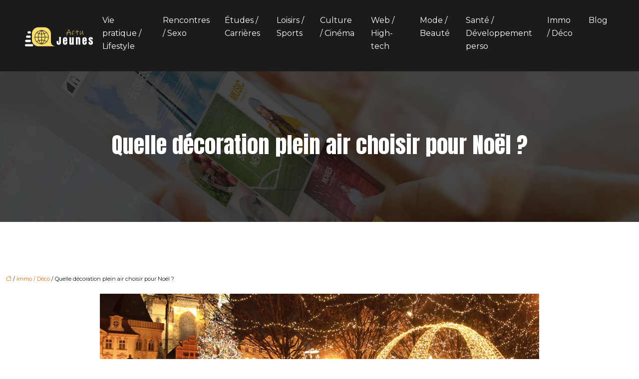

--- FILE ---
content_type: text/html; charset=UTF-8
request_url: https://www.actujeunes.fr/quelle-decoration-plein-air-choisir-pour-noel/
body_size: 10403
content:
<!DOCTYPE html>
<html lang="fr-FR">
<head>
<meta charset="UTF-8" />
<meta name="viewport" content="width=device-width">
<link rel="shortcut icon" href="/wp-content/uploads/2021/01/ACT.png" />
<script type="application/ld+json">
{
    "@context": "https://schema.org",
    "@graph": [
        {
            "@type": "WebSite",
            "@id": "https://www.actujeunes.fr#website",
            "url": "https://www.actujeunes.fr",
            "name": "Actu jeunes",
            "inLanguage": "fr-FR",
            "publisher": {
                "@id": "https://www.actujeunes.fr#organization"
            }
        },
        {
            "@type": "Organization",
            "@id": "https://www.actujeunes.fr#organization",
            "name": "Actu jeunes",
            "url": "https://www.actujeunes.fr",
            "logo": {
                "@type": "ImageObject",
                "@id": "https://www.actujeunes.fr#logo",
                "url": "https://www.actujeunes.fr/wp-content/uploads/2021/01/actu-jeunes-2.png"
            }
        },
        {
            "@type": "Person",
            "@id": "https://www.actujeunes.fr/author/admin@actujeun#person",
            "name": "admin@actujeun",
            "jobTitle": "Rédaction Web",
            "url": "https://www.actujeunes.fr/author/admin@actujeun",
            "worksFor": {
                "@id": "https://www.actujeunes.fr#organization"
            },
            "image": {
                "@type": "ImageObject",
                "url": ""
            }
        },
        {
            "@type": "WebPage",
            "@id": "https://www.actujeunes.fr/quelle-decoration-plein-air-choisir-pour-noel/#webpage",
            "url": "https://www.actujeunes.fr/quelle-decoration-plein-air-choisir-pour-noel/",
            "name": "Idées de décoration d’extérieur spécial Noël",
            "isPartOf": {
                "@id": "https://www.actujeunes.fr#website"
            },
            "breadcrumb": {
                "@id": "https://www.actujeunes.fr/quelle-decoration-plein-air-choisir-pour-noel/#breadcrumb"
            },
            "inLanguage": "fr_FR",
            "primaryImageOfPage": {
                "@id": "https://www.actujeunes.fr/wp-content/uploads/2018/01/Quelle-decoration-plein-air-choisir-pour-Noel.jpg"
            }
        },
        {
            "@type": "Article",
            "@id": "https://www.actujeunes.fr/quelle-decoration-plein-air-choisir-pour-noel/#article",
            "headline": "Quelle décoration plein air choisir pour Noël ?",
            "description": "À l’approche de Noël, on aime décorer l’intérieur, mais aussi l’extérieur ou son jardin pour créer une ambiance féerique avant d’entrer à la maison.",
            "mainEntityOfPage": {
                "@id": "https://www.actujeunes.fr/quelle-decoration-plein-air-choisir-pour-noel/#webpage"
            },
            "image": {
                "@type": "ImageObject",
                "@id": "https://www.actujeunes.fr/wp-content/uploads/2018/01/Quelle-decoration-plein-air-choisir-pour-Noel.jpg",
                "url": "https://www.actujeunes.fr/wp-content/uploads/2018/01/Quelle-decoration-plein-air-choisir-pour-Noel.jpg",
                "width": 880,
                "height": 300,
                "alt": "décoration plein air noël"
            },
            "wordCount": 233,
            "isAccessibleForFree": true,
            "articleSection": [
                "Immo / Déco"
            ],
            "datePublished": "2018-01-09T15:34:44+00:00",
            "author": {
                "@id": "https://www.actujeunes.fr/author/admin@actujeun#person"
            },
            "publisher": {
                "@id": "https://www.actujeunes.fr#organization"
            },
            "inLanguage": "fr-FR"
        },
        {
            "@type": "BreadcrumbList",
            "@id": "https://www.actujeunes.fr/quelle-decoration-plein-air-choisir-pour-noel/#breadcrumb",
            "itemListElement": [
                {
                    "@type": "ListItem",
                    "position": 1,
                    "name": "Accueil",
                    "item": "https://www.actujeunes.fr/"
                },
                {
                    "@type": "ListItem",
                    "position": 2,
                    "name": "Immo / Déco",
                    "item": "https://www.actujeunes.fr/immo-deco/"
                },
                {
                    "@type": "ListItem",
                    "position": 3,
                    "name": "Quelle décoration plein air choisir pour Noël ?",
                    "item": "https://www.actujeunes.fr/quelle-decoration-plein-air-choisir-pour-noel/"
                }
            ]
        }
    ]
}</script>
<meta name='robots' content='max-image-preview:large' />
<title>Idées de décoration d’extérieur spécial Noël</title><meta name="description" content="À l’approche de Noël, on aime décorer l’intérieur, mais aussi l’extérieur ou son jardin pour créer une ambiance féerique avant d’entrer à la maison."><link rel="alternate" title="oEmbed (JSON)" type="application/json+oembed" href="https://www.actujeunes.fr/wp-json/oembed/1.0/embed?url=https%3A%2F%2Fwww.actujeunes.fr%2Fquelle-decoration-plein-air-choisir-pour-noel%2F" />
<link rel="alternate" title="oEmbed (XML)" type="text/xml+oembed" href="https://www.actujeunes.fr/wp-json/oembed/1.0/embed?url=https%3A%2F%2Fwww.actujeunes.fr%2Fquelle-decoration-plein-air-choisir-pour-noel%2F&#038;format=xml" />
<style id='wp-img-auto-sizes-contain-inline-css' type='text/css'>
img:is([sizes=auto i],[sizes^="auto," i]){contain-intrinsic-size:3000px 1500px}
/*# sourceURL=wp-img-auto-sizes-contain-inline-css */
</style>
<style id='wp-block-library-inline-css' type='text/css'>
:root{--wp-block-synced-color:#7a00df;--wp-block-synced-color--rgb:122,0,223;--wp-bound-block-color:var(--wp-block-synced-color);--wp-editor-canvas-background:#ddd;--wp-admin-theme-color:#007cba;--wp-admin-theme-color--rgb:0,124,186;--wp-admin-theme-color-darker-10:#006ba1;--wp-admin-theme-color-darker-10--rgb:0,107,160.5;--wp-admin-theme-color-darker-20:#005a87;--wp-admin-theme-color-darker-20--rgb:0,90,135;--wp-admin-border-width-focus:2px}@media (min-resolution:192dpi){:root{--wp-admin-border-width-focus:1.5px}}.wp-element-button{cursor:pointer}:root .has-very-light-gray-background-color{background-color:#eee}:root .has-very-dark-gray-background-color{background-color:#313131}:root .has-very-light-gray-color{color:#eee}:root .has-very-dark-gray-color{color:#313131}:root .has-vivid-green-cyan-to-vivid-cyan-blue-gradient-background{background:linear-gradient(135deg,#00d084,#0693e3)}:root .has-purple-crush-gradient-background{background:linear-gradient(135deg,#34e2e4,#4721fb 50%,#ab1dfe)}:root .has-hazy-dawn-gradient-background{background:linear-gradient(135deg,#faaca8,#dad0ec)}:root .has-subdued-olive-gradient-background{background:linear-gradient(135deg,#fafae1,#67a671)}:root .has-atomic-cream-gradient-background{background:linear-gradient(135deg,#fdd79a,#004a59)}:root .has-nightshade-gradient-background{background:linear-gradient(135deg,#330968,#31cdcf)}:root .has-midnight-gradient-background{background:linear-gradient(135deg,#020381,#2874fc)}:root{--wp--preset--font-size--normal:16px;--wp--preset--font-size--huge:42px}.has-regular-font-size{font-size:1em}.has-larger-font-size{font-size:2.625em}.has-normal-font-size{font-size:var(--wp--preset--font-size--normal)}.has-huge-font-size{font-size:var(--wp--preset--font-size--huge)}.has-text-align-center{text-align:center}.has-text-align-left{text-align:left}.has-text-align-right{text-align:right}.has-fit-text{white-space:nowrap!important}#end-resizable-editor-section{display:none}.aligncenter{clear:both}.items-justified-left{justify-content:flex-start}.items-justified-center{justify-content:center}.items-justified-right{justify-content:flex-end}.items-justified-space-between{justify-content:space-between}.screen-reader-text{border:0;clip-path:inset(50%);height:1px;margin:-1px;overflow:hidden;padding:0;position:absolute;width:1px;word-wrap:normal!important}.screen-reader-text:focus{background-color:#ddd;clip-path:none;color:#444;display:block;font-size:1em;height:auto;left:5px;line-height:normal;padding:15px 23px 14px;text-decoration:none;top:5px;width:auto;z-index:100000}html :where(.has-border-color){border-style:solid}html :where([style*=border-top-color]){border-top-style:solid}html :where([style*=border-right-color]){border-right-style:solid}html :where([style*=border-bottom-color]){border-bottom-style:solid}html :where([style*=border-left-color]){border-left-style:solid}html :where([style*=border-width]){border-style:solid}html :where([style*=border-top-width]){border-top-style:solid}html :where([style*=border-right-width]){border-right-style:solid}html :where([style*=border-bottom-width]){border-bottom-style:solid}html :where([style*=border-left-width]){border-left-style:solid}html :where(img[class*=wp-image-]){height:auto;max-width:100%}:where(figure){margin:0 0 1em}html :where(.is-position-sticky){--wp-admin--admin-bar--position-offset:var(--wp-admin--admin-bar--height,0px)}@media screen and (max-width:600px){html :where(.is-position-sticky){--wp-admin--admin-bar--position-offset:0px}}

/*# sourceURL=wp-block-library-inline-css */
</style><style id='global-styles-inline-css' type='text/css'>
:root{--wp--preset--aspect-ratio--square: 1;--wp--preset--aspect-ratio--4-3: 4/3;--wp--preset--aspect-ratio--3-4: 3/4;--wp--preset--aspect-ratio--3-2: 3/2;--wp--preset--aspect-ratio--2-3: 2/3;--wp--preset--aspect-ratio--16-9: 16/9;--wp--preset--aspect-ratio--9-16: 9/16;--wp--preset--color--black: #000000;--wp--preset--color--cyan-bluish-gray: #abb8c3;--wp--preset--color--white: #ffffff;--wp--preset--color--pale-pink: #f78da7;--wp--preset--color--vivid-red: #cf2e2e;--wp--preset--color--luminous-vivid-orange: #ff6900;--wp--preset--color--luminous-vivid-amber: #fcb900;--wp--preset--color--light-green-cyan: #7bdcb5;--wp--preset--color--vivid-green-cyan: #00d084;--wp--preset--color--pale-cyan-blue: #8ed1fc;--wp--preset--color--vivid-cyan-blue: #0693e3;--wp--preset--color--vivid-purple: #9b51e0;--wp--preset--color--base: #f9f9f9;--wp--preset--color--base-2: #ffffff;--wp--preset--color--contrast: #111111;--wp--preset--color--contrast-2: #636363;--wp--preset--color--contrast-3: #A4A4A4;--wp--preset--color--accent: #cfcabe;--wp--preset--color--accent-2: #c2a990;--wp--preset--color--accent-3: #d8613c;--wp--preset--color--accent-4: #b1c5a4;--wp--preset--color--accent-5: #b5bdbc;--wp--preset--gradient--vivid-cyan-blue-to-vivid-purple: linear-gradient(135deg,rgb(6,147,227) 0%,rgb(155,81,224) 100%);--wp--preset--gradient--light-green-cyan-to-vivid-green-cyan: linear-gradient(135deg,rgb(122,220,180) 0%,rgb(0,208,130) 100%);--wp--preset--gradient--luminous-vivid-amber-to-luminous-vivid-orange: linear-gradient(135deg,rgb(252,185,0) 0%,rgb(255,105,0) 100%);--wp--preset--gradient--luminous-vivid-orange-to-vivid-red: linear-gradient(135deg,rgb(255,105,0) 0%,rgb(207,46,46) 100%);--wp--preset--gradient--very-light-gray-to-cyan-bluish-gray: linear-gradient(135deg,rgb(238,238,238) 0%,rgb(169,184,195) 100%);--wp--preset--gradient--cool-to-warm-spectrum: linear-gradient(135deg,rgb(74,234,220) 0%,rgb(151,120,209) 20%,rgb(207,42,186) 40%,rgb(238,44,130) 60%,rgb(251,105,98) 80%,rgb(254,248,76) 100%);--wp--preset--gradient--blush-light-purple: linear-gradient(135deg,rgb(255,206,236) 0%,rgb(152,150,240) 100%);--wp--preset--gradient--blush-bordeaux: linear-gradient(135deg,rgb(254,205,165) 0%,rgb(254,45,45) 50%,rgb(107,0,62) 100%);--wp--preset--gradient--luminous-dusk: linear-gradient(135deg,rgb(255,203,112) 0%,rgb(199,81,192) 50%,rgb(65,88,208) 100%);--wp--preset--gradient--pale-ocean: linear-gradient(135deg,rgb(255,245,203) 0%,rgb(182,227,212) 50%,rgb(51,167,181) 100%);--wp--preset--gradient--electric-grass: linear-gradient(135deg,rgb(202,248,128) 0%,rgb(113,206,126) 100%);--wp--preset--gradient--midnight: linear-gradient(135deg,rgb(2,3,129) 0%,rgb(40,116,252) 100%);--wp--preset--gradient--gradient-1: linear-gradient(to bottom, #cfcabe 0%, #F9F9F9 100%);--wp--preset--gradient--gradient-2: linear-gradient(to bottom, #C2A990 0%, #F9F9F9 100%);--wp--preset--gradient--gradient-3: linear-gradient(to bottom, #D8613C 0%, #F9F9F9 100%);--wp--preset--gradient--gradient-4: linear-gradient(to bottom, #B1C5A4 0%, #F9F9F9 100%);--wp--preset--gradient--gradient-5: linear-gradient(to bottom, #B5BDBC 0%, #F9F9F9 100%);--wp--preset--gradient--gradient-6: linear-gradient(to bottom, #A4A4A4 0%, #F9F9F9 100%);--wp--preset--gradient--gradient-7: linear-gradient(to bottom, #cfcabe 50%, #F9F9F9 50%);--wp--preset--gradient--gradient-8: linear-gradient(to bottom, #C2A990 50%, #F9F9F9 50%);--wp--preset--gradient--gradient-9: linear-gradient(to bottom, #D8613C 50%, #F9F9F9 50%);--wp--preset--gradient--gradient-10: linear-gradient(to bottom, #B1C5A4 50%, #F9F9F9 50%);--wp--preset--gradient--gradient-11: linear-gradient(to bottom, #B5BDBC 50%, #F9F9F9 50%);--wp--preset--gradient--gradient-12: linear-gradient(to bottom, #A4A4A4 50%, #F9F9F9 50%);--wp--preset--font-size--small: 13px;--wp--preset--font-size--medium: 20px;--wp--preset--font-size--large: 36px;--wp--preset--font-size--x-large: 42px;--wp--preset--spacing--20: min(1.5rem, 2vw);--wp--preset--spacing--30: min(2.5rem, 3vw);--wp--preset--spacing--40: min(4rem, 5vw);--wp--preset--spacing--50: min(6.5rem, 8vw);--wp--preset--spacing--60: min(10.5rem, 13vw);--wp--preset--spacing--70: 3.38rem;--wp--preset--spacing--80: 5.06rem;--wp--preset--spacing--10: 1rem;--wp--preset--shadow--natural: 6px 6px 9px rgba(0, 0, 0, 0.2);--wp--preset--shadow--deep: 12px 12px 50px rgba(0, 0, 0, 0.4);--wp--preset--shadow--sharp: 6px 6px 0px rgba(0, 0, 0, 0.2);--wp--preset--shadow--outlined: 6px 6px 0px -3px rgb(255, 255, 255), 6px 6px rgb(0, 0, 0);--wp--preset--shadow--crisp: 6px 6px 0px rgb(0, 0, 0);}:root { --wp--style--global--content-size: 1320px;--wp--style--global--wide-size: 1920px; }:where(body) { margin: 0; }.wp-site-blocks { padding-top: var(--wp--style--root--padding-top); padding-bottom: var(--wp--style--root--padding-bottom); }.has-global-padding { padding-right: var(--wp--style--root--padding-right); padding-left: var(--wp--style--root--padding-left); }.has-global-padding > .alignfull { margin-right: calc(var(--wp--style--root--padding-right) * -1); margin-left: calc(var(--wp--style--root--padding-left) * -1); }.has-global-padding :where(:not(.alignfull.is-layout-flow) > .has-global-padding:not(.wp-block-block, .alignfull)) { padding-right: 0; padding-left: 0; }.has-global-padding :where(:not(.alignfull.is-layout-flow) > .has-global-padding:not(.wp-block-block, .alignfull)) > .alignfull { margin-left: 0; margin-right: 0; }.wp-site-blocks > .alignleft { float: left; margin-right: 2em; }.wp-site-blocks > .alignright { float: right; margin-left: 2em; }.wp-site-blocks > .aligncenter { justify-content: center; margin-left: auto; margin-right: auto; }:where(.wp-site-blocks) > * { margin-block-start: 1.2rem; margin-block-end: 0; }:where(.wp-site-blocks) > :first-child { margin-block-start: 0; }:where(.wp-site-blocks) > :last-child { margin-block-end: 0; }:root { --wp--style--block-gap: 1.2rem; }:root :where(.is-layout-flow) > :first-child{margin-block-start: 0;}:root :where(.is-layout-flow) > :last-child{margin-block-end: 0;}:root :where(.is-layout-flow) > *{margin-block-start: 1.2rem;margin-block-end: 0;}:root :where(.is-layout-constrained) > :first-child{margin-block-start: 0;}:root :where(.is-layout-constrained) > :last-child{margin-block-end: 0;}:root :where(.is-layout-constrained) > *{margin-block-start: 1.2rem;margin-block-end: 0;}:root :where(.is-layout-flex){gap: 1.2rem;}:root :where(.is-layout-grid){gap: 1.2rem;}.is-layout-flow > .alignleft{float: left;margin-inline-start: 0;margin-inline-end: 2em;}.is-layout-flow > .alignright{float: right;margin-inline-start: 2em;margin-inline-end: 0;}.is-layout-flow > .aligncenter{margin-left: auto !important;margin-right: auto !important;}.is-layout-constrained > .alignleft{float: left;margin-inline-start: 0;margin-inline-end: 2em;}.is-layout-constrained > .alignright{float: right;margin-inline-start: 2em;margin-inline-end: 0;}.is-layout-constrained > .aligncenter{margin-left: auto !important;margin-right: auto !important;}.is-layout-constrained > :where(:not(.alignleft):not(.alignright):not(.alignfull)){max-width: var(--wp--style--global--content-size);margin-left: auto !important;margin-right: auto !important;}.is-layout-constrained > .alignwide{max-width: var(--wp--style--global--wide-size);}body .is-layout-flex{display: flex;}.is-layout-flex{flex-wrap: wrap;align-items: center;}.is-layout-flex > :is(*, div){margin: 0;}body .is-layout-grid{display: grid;}.is-layout-grid > :is(*, div){margin: 0;}body{--wp--style--root--padding-top: 0px;--wp--style--root--padding-right: var(--wp--preset--spacing--50);--wp--style--root--padding-bottom: 0px;--wp--style--root--padding-left: var(--wp--preset--spacing--50);}a:where(:not(.wp-element-button)){text-decoration: underline;}:root :where(a:where(:not(.wp-element-button)):hover){text-decoration: none;}:root :where(.wp-element-button, .wp-block-button__link){background-color: var(--wp--preset--color--contrast);border-radius: .33rem;border-color: var(--wp--preset--color--contrast);border-width: 0;color: var(--wp--preset--color--base);font-family: inherit;font-size: var(--wp--preset--font-size--small);font-style: normal;font-weight: 500;letter-spacing: inherit;line-height: inherit;padding-top: 0.6rem;padding-right: 1rem;padding-bottom: 0.6rem;padding-left: 1rem;text-decoration: none;text-transform: inherit;}:root :where(.wp-element-button:hover, .wp-block-button__link:hover){background-color: var(--wp--preset--color--contrast-2);border-color: var(--wp--preset--color--contrast-2);color: var(--wp--preset--color--base);}:root :where(.wp-element-button:focus, .wp-block-button__link:focus){background-color: var(--wp--preset--color--contrast-2);border-color: var(--wp--preset--color--contrast-2);color: var(--wp--preset--color--base);outline-color: var(--wp--preset--color--contrast);outline-offset: 2px;outline-style: dotted;outline-width: 1px;}:root :where(.wp-element-button:active, .wp-block-button__link:active){background-color: var(--wp--preset--color--contrast);color: var(--wp--preset--color--base);}:root :where(.wp-element-caption, .wp-block-audio figcaption, .wp-block-embed figcaption, .wp-block-gallery figcaption, .wp-block-image figcaption, .wp-block-table figcaption, .wp-block-video figcaption){color: var(--wp--preset--color--contrast-2);font-family: var(--wp--preset--font-family--body);font-size: 0.8rem;}.has-black-color{color: var(--wp--preset--color--black) !important;}.has-cyan-bluish-gray-color{color: var(--wp--preset--color--cyan-bluish-gray) !important;}.has-white-color{color: var(--wp--preset--color--white) !important;}.has-pale-pink-color{color: var(--wp--preset--color--pale-pink) !important;}.has-vivid-red-color{color: var(--wp--preset--color--vivid-red) !important;}.has-luminous-vivid-orange-color{color: var(--wp--preset--color--luminous-vivid-orange) !important;}.has-luminous-vivid-amber-color{color: var(--wp--preset--color--luminous-vivid-amber) !important;}.has-light-green-cyan-color{color: var(--wp--preset--color--light-green-cyan) !important;}.has-vivid-green-cyan-color{color: var(--wp--preset--color--vivid-green-cyan) !important;}.has-pale-cyan-blue-color{color: var(--wp--preset--color--pale-cyan-blue) !important;}.has-vivid-cyan-blue-color{color: var(--wp--preset--color--vivid-cyan-blue) !important;}.has-vivid-purple-color{color: var(--wp--preset--color--vivid-purple) !important;}.has-base-color{color: var(--wp--preset--color--base) !important;}.has-base-2-color{color: var(--wp--preset--color--base-2) !important;}.has-contrast-color{color: var(--wp--preset--color--contrast) !important;}.has-contrast-2-color{color: var(--wp--preset--color--contrast-2) !important;}.has-contrast-3-color{color: var(--wp--preset--color--contrast-3) !important;}.has-accent-color{color: var(--wp--preset--color--accent) !important;}.has-accent-2-color{color: var(--wp--preset--color--accent-2) !important;}.has-accent-3-color{color: var(--wp--preset--color--accent-3) !important;}.has-accent-4-color{color: var(--wp--preset--color--accent-4) !important;}.has-accent-5-color{color: var(--wp--preset--color--accent-5) !important;}.has-black-background-color{background-color: var(--wp--preset--color--black) !important;}.has-cyan-bluish-gray-background-color{background-color: var(--wp--preset--color--cyan-bluish-gray) !important;}.has-white-background-color{background-color: var(--wp--preset--color--white) !important;}.has-pale-pink-background-color{background-color: var(--wp--preset--color--pale-pink) !important;}.has-vivid-red-background-color{background-color: var(--wp--preset--color--vivid-red) !important;}.has-luminous-vivid-orange-background-color{background-color: var(--wp--preset--color--luminous-vivid-orange) !important;}.has-luminous-vivid-amber-background-color{background-color: var(--wp--preset--color--luminous-vivid-amber) !important;}.has-light-green-cyan-background-color{background-color: var(--wp--preset--color--light-green-cyan) !important;}.has-vivid-green-cyan-background-color{background-color: var(--wp--preset--color--vivid-green-cyan) !important;}.has-pale-cyan-blue-background-color{background-color: var(--wp--preset--color--pale-cyan-blue) !important;}.has-vivid-cyan-blue-background-color{background-color: var(--wp--preset--color--vivid-cyan-blue) !important;}.has-vivid-purple-background-color{background-color: var(--wp--preset--color--vivid-purple) !important;}.has-base-background-color{background-color: var(--wp--preset--color--base) !important;}.has-base-2-background-color{background-color: var(--wp--preset--color--base-2) !important;}.has-contrast-background-color{background-color: var(--wp--preset--color--contrast) !important;}.has-contrast-2-background-color{background-color: var(--wp--preset--color--contrast-2) !important;}.has-contrast-3-background-color{background-color: var(--wp--preset--color--contrast-3) !important;}.has-accent-background-color{background-color: var(--wp--preset--color--accent) !important;}.has-accent-2-background-color{background-color: var(--wp--preset--color--accent-2) !important;}.has-accent-3-background-color{background-color: var(--wp--preset--color--accent-3) !important;}.has-accent-4-background-color{background-color: var(--wp--preset--color--accent-4) !important;}.has-accent-5-background-color{background-color: var(--wp--preset--color--accent-5) !important;}.has-black-border-color{border-color: var(--wp--preset--color--black) !important;}.has-cyan-bluish-gray-border-color{border-color: var(--wp--preset--color--cyan-bluish-gray) !important;}.has-white-border-color{border-color: var(--wp--preset--color--white) !important;}.has-pale-pink-border-color{border-color: var(--wp--preset--color--pale-pink) !important;}.has-vivid-red-border-color{border-color: var(--wp--preset--color--vivid-red) !important;}.has-luminous-vivid-orange-border-color{border-color: var(--wp--preset--color--luminous-vivid-orange) !important;}.has-luminous-vivid-amber-border-color{border-color: var(--wp--preset--color--luminous-vivid-amber) !important;}.has-light-green-cyan-border-color{border-color: var(--wp--preset--color--light-green-cyan) !important;}.has-vivid-green-cyan-border-color{border-color: var(--wp--preset--color--vivid-green-cyan) !important;}.has-pale-cyan-blue-border-color{border-color: var(--wp--preset--color--pale-cyan-blue) !important;}.has-vivid-cyan-blue-border-color{border-color: var(--wp--preset--color--vivid-cyan-blue) !important;}.has-vivid-purple-border-color{border-color: var(--wp--preset--color--vivid-purple) !important;}.has-base-border-color{border-color: var(--wp--preset--color--base) !important;}.has-base-2-border-color{border-color: var(--wp--preset--color--base-2) !important;}.has-contrast-border-color{border-color: var(--wp--preset--color--contrast) !important;}.has-contrast-2-border-color{border-color: var(--wp--preset--color--contrast-2) !important;}.has-contrast-3-border-color{border-color: var(--wp--preset--color--contrast-3) !important;}.has-accent-border-color{border-color: var(--wp--preset--color--accent) !important;}.has-accent-2-border-color{border-color: var(--wp--preset--color--accent-2) !important;}.has-accent-3-border-color{border-color: var(--wp--preset--color--accent-3) !important;}.has-accent-4-border-color{border-color: var(--wp--preset--color--accent-4) !important;}.has-accent-5-border-color{border-color: var(--wp--preset--color--accent-5) !important;}.has-vivid-cyan-blue-to-vivid-purple-gradient-background{background: var(--wp--preset--gradient--vivid-cyan-blue-to-vivid-purple) !important;}.has-light-green-cyan-to-vivid-green-cyan-gradient-background{background: var(--wp--preset--gradient--light-green-cyan-to-vivid-green-cyan) !important;}.has-luminous-vivid-amber-to-luminous-vivid-orange-gradient-background{background: var(--wp--preset--gradient--luminous-vivid-amber-to-luminous-vivid-orange) !important;}.has-luminous-vivid-orange-to-vivid-red-gradient-background{background: var(--wp--preset--gradient--luminous-vivid-orange-to-vivid-red) !important;}.has-very-light-gray-to-cyan-bluish-gray-gradient-background{background: var(--wp--preset--gradient--very-light-gray-to-cyan-bluish-gray) !important;}.has-cool-to-warm-spectrum-gradient-background{background: var(--wp--preset--gradient--cool-to-warm-spectrum) !important;}.has-blush-light-purple-gradient-background{background: var(--wp--preset--gradient--blush-light-purple) !important;}.has-blush-bordeaux-gradient-background{background: var(--wp--preset--gradient--blush-bordeaux) !important;}.has-luminous-dusk-gradient-background{background: var(--wp--preset--gradient--luminous-dusk) !important;}.has-pale-ocean-gradient-background{background: var(--wp--preset--gradient--pale-ocean) !important;}.has-electric-grass-gradient-background{background: var(--wp--preset--gradient--electric-grass) !important;}.has-midnight-gradient-background{background: var(--wp--preset--gradient--midnight) !important;}.has-gradient-1-gradient-background{background: var(--wp--preset--gradient--gradient-1) !important;}.has-gradient-2-gradient-background{background: var(--wp--preset--gradient--gradient-2) !important;}.has-gradient-3-gradient-background{background: var(--wp--preset--gradient--gradient-3) !important;}.has-gradient-4-gradient-background{background: var(--wp--preset--gradient--gradient-4) !important;}.has-gradient-5-gradient-background{background: var(--wp--preset--gradient--gradient-5) !important;}.has-gradient-6-gradient-background{background: var(--wp--preset--gradient--gradient-6) !important;}.has-gradient-7-gradient-background{background: var(--wp--preset--gradient--gradient-7) !important;}.has-gradient-8-gradient-background{background: var(--wp--preset--gradient--gradient-8) !important;}.has-gradient-9-gradient-background{background: var(--wp--preset--gradient--gradient-9) !important;}.has-gradient-10-gradient-background{background: var(--wp--preset--gradient--gradient-10) !important;}.has-gradient-11-gradient-background{background: var(--wp--preset--gradient--gradient-11) !important;}.has-gradient-12-gradient-background{background: var(--wp--preset--gradient--gradient-12) !important;}.has-small-font-size{font-size: var(--wp--preset--font-size--small) !important;}.has-medium-font-size{font-size: var(--wp--preset--font-size--medium) !important;}.has-large-font-size{font-size: var(--wp--preset--font-size--large) !important;}.has-x-large-font-size{font-size: var(--wp--preset--font-size--x-large) !important;}
/*# sourceURL=global-styles-inline-css */
</style>

<link rel='stylesheet' id='default-css' href='https://www.actujeunes.fr/wp-content/themes/factory-templates-4/style.css?ver=e051a59696a8845f1bf7083c1efdb705' type='text/css' media='all' />
<link rel='stylesheet' id='bootstrap5-css' href='https://www.actujeunes.fr/wp-content/themes/factory-templates-4/css/bootstrap.min.css?ver=e051a59696a8845f1bf7083c1efdb705' type='text/css' media='all' />
<link rel='stylesheet' id='bootstrap-icon-css' href='https://www.actujeunes.fr/wp-content/themes/factory-templates-4/css/bootstrap-icons.css?ver=e051a59696a8845f1bf7083c1efdb705' type='text/css' media='all' />
<link rel='stylesheet' id='global-css' href='https://www.actujeunes.fr/wp-content/themes/factory-templates-4/css/global.css?ver=e051a59696a8845f1bf7083c1efdb705' type='text/css' media='all' />
<link rel='stylesheet' id='light-theme-css' href='https://www.actujeunes.fr/wp-content/themes/factory-templates-4/css/light.css?ver=e051a59696a8845f1bf7083c1efdb705' type='text/css' media='all' />
<script type="text/javascript" src="https://code.jquery.com/jquery-3.2.1.min.js?ver=e051a59696a8845f1bf7083c1efdb705" id="jquery3.2.1-js"></script>
<script type="text/javascript" src="https://www.actujeunes.fr/wp-content/themes/factory-templates-4/js/fn.js?ver=e051a59696a8845f1bf7083c1efdb705" id="default_script-js"></script>
<link rel="https://api.w.org/" href="https://www.actujeunes.fr/wp-json/" /><link rel="alternate" title="JSON" type="application/json" href="https://www.actujeunes.fr/wp-json/wp/v2/posts/745" /><link rel="EditURI" type="application/rsd+xml" title="RSD" href="https://www.actujeunes.fr/xmlrpc.php?rsd" />
<link rel="canonical" href="https://www.actujeunes.fr/quelle-decoration-plein-air-choisir-pour-noel/" />
<link rel='shortlink' href='https://www.actujeunes.fr/?p=745' />
 
<meta name="google-site-verification" content="TJ0AAS7L1TKcqQ5cWy7RWmbWbHvIxXwveZKT8SfNU1I" />
<meta name="google-site-verification" content="-MO687Iq7s281lFMs9UjPSkKUKXMaSKe2r7fNEL43Kw" />
<link href="https://fonts.googleapis.com/css2?family=Anton&family=Montserrat:ital,wght@0,100..900;1,100..900&display=swap" rel="stylesheet"> 
<style type="text/css">
.default_color_background,.menu-bars{background-color : #1C1C1C }.default_color_text,a,h1 span,h2 span,h3 span,h4 span,h5 span,h6 span{color :#1C1C1C }.navigation li a,.navigation li.disabled,.navigation li.active a,.owl-dots .owl-dot.active span,.owl-dots .owl-dot:hover span{background-color: #1C1C1C;}
.block-spc{border-color:#1C1C1C}
.page-content a{color : #ef7012 }.page-content a:hover{color : #FDDD6C }.home .body-content a{color : #ef7012 }.home .body-content a:hover{color : #FDDD6C }.col-menu,.main-navigation{background-color:transparent;}nav .navbar-toggler{background-color:#fff}body:not(.home) .main-navigation{background-color:#1B1B1B}.main-navigation {padding:0px;}.main-navigation.scrolled{padding:0px;}.main-navigation nav li{padding:20px 15px;}.main-navigation.scrolled{background-color:#1B1B1B;}.main-navigation .logo-main{height: 47px;}.main-navigation  .logo-sticky{height: 43px;}@media(min-width:990px){nav li a{padding:0px!important}}.main-navigation .sub-menu{background-color: #1B1B1B;}nav li a{font-size:16px;}nav li a{line-height:26px;}nav li a{color:#ffffff!important;}.main-navigation .sub-menu{padding:0px}.main-navigation ul ul li{padding:10px}.archive h1{color:#ffffff!important;}.archive h1{text-align:center!important;} .archive h1{font-size:45px}  .archive h2,.cat-description h2{font-size:25px} .archive h2 a,.cat-description h2{color:#1c1c1c!important;}.archive .readmore{background-color:#FDDD6C;}.archive .readmore{color:#111111;}.archive .readmore:hover{background-color:#0A0A0A;}.archive .readmore:hover{color:#ffffff;}.archive .readmore{padding:8px 20px;}.archive .readmore{border-width: 0px}.single h1{color:#ffffff!important;}.single .the-post h2{color:#1c1c1c!important;}.single .the-post h3{color:#1c1c1c!important;}.single .the-post h4{color:#1c1c1c!important;}.single .the-post h5{color:#1c1c1c!important;}.single .the-post h6{color:#1c1c1c!important;} .single .post-content a{color:#ef7012} .single .post-content a:hover{color:#FDDD6C}.single h1{text-align:center!important;}.single h1{font-size: 45px}.single h2{font-size: 25px}.single h3{font-size: 21px}.single h4{font-size: 18px}.single h5{font-size: 16px}.single h6{font-size: 15px}footer{background-position:top }  footer a{color: #FDDD6C}#back_to_top{background-color:#0E0E0E;}#back_to_top i, #back_to_top svg{color:#ffffff;} footer{padding:70px 0px 0px} #back_to_top {padding:3px 5px 6px;}</style>
<style>:root {
    --color-primary: #1C1C1C;
    --color-primary-light: #242424;
    --color-primary-dark: #131313;
    --color-primary-hover: #191919;
    --color-primary-muted: #2c2c2c;
            --color-background: #fff;
    --color-text: #ffffff;
} </style>
<style id="custom-st" type="text/css">
body{line-height:28px;font-family:"Montserrat";font-size:16px;color:#1c1c1c;font-weight:400;}h1,h2,h3,h4,h5,h6,.changed-font-family,.footer-widget{font-family:Anton;font-weight:400;}.b2,.footer-widget{position:relative;}.b2 *,.b5-col *,#main-menu > li > a::after {transition:.4s;}.b2-col-grp{margin:30px -30px 30px 30px!important;}.b2-col:hover{background-color:#FDDD6C!important;}.b2-col-grp:not(:hover){border-color:transparent!important;}.b5-col:hover{background-color:#1C1C1C !important;}.b5-col:hover p{color:#fff!important;}footer{color:#cfcfcf;}footer .copyright{border-top:3px solid #fff;padding:30px;margin-top:70px;}.widget_footer .footer-widget{font-size:22px!important;border-bottom:none!important;}.footer-widget:after{content:'';position:absolute;bottom:-20px;left:0;height:1px;display:inline-block;border-top:2px solid #ffffff;width:100%;max-width:40px;}.bi-chevron-right::before{font-weight:bold !important;font-size:12px;}.footer-widget,footer img,.footer-widget:after{padding-bottom:30px!important;}#main-menu > li > a::after{background-color:#fddd6c;display:block;content:"";height:2px;width:0%;margin-top:7px;}#main-menu > li > a:hover::after{width:100%;}.anim-box .wp-block-cover__background{opacity:0!important;transition:all 0.6s ease;top:50% !important;right:0;left:0;height:0 !important;}.anim-box:hover .wp-block-cover__background{opacity:0.8!important;height:100% !important;top:0 !important;}.anim-box p,.anim-box h3{transform:scale(1.4);transition:all 0.6s ease;opacity:0;}.anim-box:hover p,.anim-box:hover h3{transform:scale(1);transition:all 0.6s ease;opacity:1;}.anim-box .wp-block-cover__image-background{transition:all 0.5s ease;}.anim-box:hover .wp-block-cover__image-background{transform:scale(1.2);}#back_to_top{z-index:1;}@media (max-width:996px){.main-navigation nav li{padding:0px;}.b1-grp,.b3{background-size:70px!important;background-position:0% 0%!important;}.main-navigation{background-color:#1B1B1B!important;}}.single .the-post img{padding:10px 0 15px;}.single .all-post-content{text-align:justify}.single h2,.single h3,.single h4,.single h5,.single h6 {margin-top:15px;}.nav-post-cat{padding-top:20px;}</style>
</head> 

<body class="wp-singular post-template-default single single-post postid-745 single-format-standard wp-theme-factory-templates-4 catid-11" style="">

<div class="main-navigation  container-fluid is_sticky none-mobile">
<nav class="navbar navbar-expand-lg px-5 container-fluid">

<a id="logo" href="https://www.actujeunes.fr">
<img class="logo-main" src="/wp-content/uploads/2021/01/actu-jeunes-2.png"  width="142px"   height="47px"  alt="logo">
<img class="logo-sticky" src="/wp-content/uploads/2021/01/actu-jeunes-2.png" width="auto" height="43px" alt="logo"></a>

    <button class="navbar-toggler" type="button" data-bs-toggle="collapse" data-bs-target="#navbarSupportedContent" aria-controls="navbarSupportedContent" aria-expanded="false" aria-label="Toggle navigation">
      <span class="navbar-toggler-icon"><i class="bi bi-list"></i></span>
    </button>

    <div class="collapse navbar-collapse" id="navbarSupportedContent">

<ul id="main-menu" class="classic-menu navbar-nav ms-auto mb-2 mb-lg-0"><li id="menu-item-284" class="menu-item menu-item-type-taxonomy menu-item-object-category"><a href="https://www.actujeunes.fr/vie-pratique-lifestyle/">Vie pratique / Lifestyle</a></li>
<li id="menu-item-1439" class="menu-item menu-item-type-taxonomy menu-item-object-category"><a href="https://www.actujeunes.fr/rencontres-sexualite/">Rencontres / Sexo</a></li>
<li id="menu-item-1403" class="menu-item menu-item-type-taxonomy menu-item-object-category"><a href="https://www.actujeunes.fr/etudes-carrieres/">Études / Carrières</a></li>
<li id="menu-item-286" class="menu-item menu-item-type-taxonomy menu-item-object-category"><a href="https://www.actujeunes.fr/loisirs-sports/">Loisirs / Sports</a></li>
<li id="menu-item-283" class="menu-item menu-item-type-taxonomy menu-item-object-category"><a href="https://www.actujeunes.fr/culture-cinema/">Culture / Cinéma</a></li>
<li id="menu-item-285" class="menu-item menu-item-type-taxonomy menu-item-object-category"><a href="https://www.actujeunes.fr/web-high-tech/">Web / High-tech</a></li>
<li id="menu-item-1404" class="menu-item menu-item-type-taxonomy menu-item-object-category"><a href="https://www.actujeunes.fr/mode-beaute/">Mode / Beauté</a></li>
<li id="menu-item-1405" class="menu-item menu-item-type-taxonomy menu-item-object-category"><a href="https://www.actujeunes.fr/sante-developpement-personnel/">Santé / Développement perso</a></li>
<li id="menu-item-1438" class="menu-item menu-item-type-taxonomy menu-item-object-category current-post-ancestor current-menu-parent current-post-parent"><a href="https://www.actujeunes.fr/immo-deco/">Immo / Déco</a></li>
<li id="menu-item-287" class="menu-item menu-item-type-taxonomy menu-item-object-category"><a href="https://www.actujeunes.fr/blog/">Blog</a></li>
</ul>
</div>
</nav>
</div><!--menu-->
<div style="background-color:admin@actujeun" class="body-content     ">
  

<div class="container-fluid subheader" style=" background-image:url(/wp-content/uploads/2021/01/actu.jpg);background-position:top ; background-color:#000;">
<div id="mask" style=""></div>	
<div class="container-xxl"><h1 class="title">Quelle décoration plein air choisir pour Noël ?</h1></div></div>	



<div class="post-content container-xxl"> 


<div class="row">
<div class="  col-xxl-9  col-md-12">	



<div class="all-post-content">
<article>
<div style="font-size: 11px" class="breadcrumb"><a href="/"><i class="bi bi-house"></i></a>&nbsp;/&nbsp;<a href="https://www.actujeunes.fr/immo-deco/">Immo / Déco</a>&nbsp;/&nbsp;Quelle décoration plein air choisir pour Noël ?</div>
 <div class="text-center mb-4"><img class="img-fluid" caption="" alt="décoration plein air noël" src="https://www.actujeunes.fr/wp-content/uploads/2018/01/Quelle-decoration-plein-air-choisir-pour-Noel.jpg" /></div><div class="the-post">





<p style="text-align: justify;">La décoration de Noël ne se limite pas à une décoration intérieure. Décorez votre extérieur à l’heure de Noël, pour le plaisir de vos yeux, mais également pour celui des passants. Des villes ou des quartiers organisent un concours annuel de décoration en plein air pendant la fête de Noël.<span id="more-745"></span></p>
<h2 style="text-align: justify;">Différentes idées de décoration</h2>
<p style="text-align: justify;">Pour faire des économies, vous pouvez accomplir vous-même les décorations de plein air. Les déco DIY peuvent être très variées, plus écologiques et économiques que celles achetées dans les magasins.</p>
<p style="text-align: justify;">Il suffit d’un article simple comme des cintres en fil de fer pour former des étoiles, des cloches. Vous pouvez fabriquer de petites figurines symbolisant l’esprit de Noël comme des pères Noël avec des bouchons de liège pour le corps et de petites boules en bois pour la tête.</p>
<h2 style="text-align: justify;">Autres types de déco plein air</h2>
<p style="text-align: justify;">Un autre type de décoration de Noël en plein air est la décoration lumineuse disponible sur <a href="https://www.decofinder.com/">decofinder.com</a>. Guirlandes et ampoules sous différentes formes et couleurs apportent lumière et chaleur à votre extérieur. Vous pouvez aussi acheter des chaînes de lumières qui peuvent clignoter ou restées allumées de manière constante.</p>
<p style="text-align: justify;">Le dernier type de décoration de Noël en plein air est des statues préfabriquées qui commémorent les scènes de la nativité. Choisissez les bonnes décorations de votre extérieur pour permettre à toute la famille de ressentir l’ambiance de fête.</p>




</div>
</article>




<div class="row nav-post-cat"><div class="col-6"><a href="https://www.actujeunes.fr/engager-un-constructeur-pour-un-projet-de-maison-contemporaine/"><i class="bi bi-arrow-left"></i>Engager un constructeur pour un projet de maison contemporaine</a></div><div class="col-6"><a href="https://www.actujeunes.fr/pourquoi-acheter-un-appartement-neuf/"><i class="bi bi-arrow-left"></i>Pourquoi acheter un appartement neuf ?</a></div></div>

</div>

</div>	


<div class="col-xxl-3 col-md-12">
<div class="sidebar">
<div class="widget-area">





<div class='widget_sidebar'><div class='sidebar-widget'>Derniers articles</div><div class='textwidget sidebar-ma'><div class="row mb-2"><div class="col-12"><a href="https://www.actujeunes.fr/comment-negocier-une-indemnite-de-rupture-conventionnelle-au-dessus-du-minimum-legal/">Comment négocier une indemnité de rupture conventionnelle au-dessus du minimum légal ?</a></div></div><div class="row mb-2"><div class="col-12"><a href="https://www.actujeunes.fr/colocation-entre-amis-comment-repartir-les-responsabilites-d-assurance-sans-se-tromper/">Colocation entre amis : comment répartir les responsabilités d&rsquo;assurance sans se tromper ?</a></div></div><div class="row mb-2"><div class="col-12"><a href="https://www.actujeunes.fr/de-la-nicotine-au-sans-nicotine-la-vapoteuse-comme-outil-de-sevrage-progressif/">De la nicotine au sans-nicotine : la vapoteuse comme outil de sevrage progressif</a></div></div><div class="row mb-2"><div class="col-12"><a href="https://www.actujeunes.fr/assurance-4x4-jeune-conducteur-quelles-solutions-pour-debuter-sans-se-ruiner/">Assurance 4&#215;4 jeune conducteur : quelles solutions pour débuter sans se ruiner ?</a></div></div><div class="row mb-2"><div class="col-12"><a href="https://www.actujeunes.fr/creation-et-evolution-de-la-badgeuse-pointeuse-de-la-revolution-industrielle-a-aujourd-hui/">Création et évolution de la badgeuse pointeuse : de la révolution industrielle à aujourd&rsquo;hui</a></div></div></div></div></div><div class='widget_sidebar'><div class='sidebar-widget'>Articles similaires</div><div class='textwidget sidebar-ma'><div class="row mb-2"><div class="col-12"><a href="https://www.actujeunes.fr/quelle-couleur-choisir-pour-une-cuisine-sombre/">Quelle couleur choisir pour une cuisine sombre ?</a></div></div><div class="row mb-2"><div class="col-12"><a href="https://www.actujeunes.fr/fixer-sans-percer-un-objet-lourd-en-exterieur-techniques-et-astuces-pratiques/">Fixer sans percer un objet lourd en extérieur : techniques et astuces pratiques</a></div></div><div class="row mb-2"><div class="col-12"><a href="https://www.actujeunes.fr/salle-de-bain-vert-d-eau-et-blanc-idees-deco-et-inspirations/">Salle de bain vert d&rsquo;eau et blanc : idées déco et inspirations</a></div></div><div class="row mb-2"><div class="col-12"><a href="https://www.actujeunes.fr/faire-constuire-la-maison-de-reves-en-corse/">Faire constuire la maison de rêves en Corse</a></div></div></div></div>
<style>
	.nav-post-cat .col-6 i{
		display: inline-block;
		position: absolute;
	}
	.nav-post-cat .col-6 a{
		position: relative;
	}
	.nav-post-cat .col-6:nth-child(1) a{
		padding-left: 18px;
		float: left;
	}
	.nav-post-cat .col-6:nth-child(1) i{
		left: 0;
	}
	.nav-post-cat .col-6:nth-child(2) a{
		padding-right: 18px;
		float: right;
	}
	.nav-post-cat .col-6:nth-child(2) i{
		transform: rotate(180deg);
		right: 0;
	}
	.nav-post-cat .col-6:nth-child(2){
		text-align: right;
	}
</style>



</div>
</div>
</div> </div>








</div>

</div><!--body-content-->

<footer class="container-fluid" style="background-color:#1C1C1C; ">
<div class="container-xxl">	
<div class="widgets">
<div class="row">
<div class="col-xxl-3 col-md-12">
<div class="widget_footer"><img width="142" height="47" src="https://www.actujeunes.fr/wp-content/uploads/2021/01/actu-jeunes-2.png" class="image wp-image-1640  attachment-full size-full" alt="" style="max-width: 100%; height: auto;" decoding="async" loading="lazy" /></div><div class="widget_footer">			<div class="textwidget"><p style="font-size: 18px !important; color: #cfcfcf;">Suivre l&rsquo;actualité, en France comme à l&rsquo;étranger, est primordial pour les représentants de la jeune génération, appelés à devenir les leaders de demain.</p>
</div>
		</div></div>
<div class="col-xxl-3 col-md-12">
<div class="widget_footer"><div class="footer-widget">Tendance cinéma</div>			<div class="textwidget"><div class="mt-4" style="font-size: 18px !important; color: #cfcfcf;">
<p><i class="fa fa-chevron-right" aria-hidden="true"></i> Films d&rsquo;animation</p>
<p><i class="fa fa-chevron-right" aria-hidden="true"></i> Documentaires</p>
<p><i class="fa fa-chevron-right" aria-hidden="true"></i> Comédies</p>
<p><i class="fa fa-chevron-right" aria-hidden="true"></i> Science-fiction</p>
</div>
</div>
		</div></div>
<div class="col-xxl-3 col-md-12">
<div class="widget_footer"><div class="footer-widget">Métiers d&rsquo;avenir</div>			<div class="textwidget"><div class="mt-4" style="font-size: 18px!important; color: #cfcfcf;">
<p><i class="fa fa-chevron-right" aria-hidden="true"></i> Médecine</p>
<p><i class="fa fa-chevron-right" aria-hidden="true"></i> Intelligence artificielle</p>
<p><i class="fa fa-chevron-right" aria-hidden="true"></i> Data</p>
<p><i class="fa fa-chevron-right" aria-hidden="true"></i>Environnement</p>
</div>
</div>
		</div></div>
<div class="col-xxl-3 col-md-12">
<div class="widget_footer"><div class="footer-widget">Rester jeune</div>			<div class="textwidget"><p class="pt-4" style="font-size: 18px!important; color: #cfcfcf;">Se lancer dans la vie active, investir dans l&rsquo;immobilier, fonder une famille, n&#8217;empêche pas de continuer à profiter au mieude son quotidien (voyages, loisirs, &#8230;).</p>
</div>
		</div></div>
</div>
</div></div>
<div class="copyright container-xxl">
Actu pour jeunes
	
</div></footer>

<div class="to-top square" id="inactive"><a id='back_to_top'><svg xmlns="http://www.w3.org/2000/svg" width="16" height="16" fill="currentColor" class="bi bi-arrow-up-short" viewBox="0 0 16 16">
  <path fill-rule="evenodd" d="M8 12a.5.5 0 0 0 .5-.5V5.707l2.146 2.147a.5.5 0 0 0 .708-.708l-3-3a.5.5 0 0 0-.708 0l-3 3a.5.5 0 1 0 .708.708L7.5 5.707V11.5a.5.5 0 0 0 .5.5z"/>
</svg></a></div>
<script type="text/javascript">
	let calcScrollValue = () => {
	let scrollProgress = document.getElementById("progress");
	let progressValue = document.getElementById("back_to_top");
	let pos = document.documentElement.scrollTop;
	let calcHeight = document.documentElement.scrollHeight - document.documentElement.clientHeight;
	let scrollValue = Math.round((pos * 100) / calcHeight);
	if (pos > 500) {
	progressValue.style.display = "grid";
	} else {
	progressValue.style.display = "none";
	}
	scrollProgress.addEventListener("click", () => {
	document.documentElement.scrollTop = 0;
	});
	scrollProgress.style.background = `conic-gradient( ${scrollValue}%, #fff ${scrollValue}%)`;
	};
	window.onscroll = calcScrollValue;
	window.onload = calcScrollValue;
</script>






<script type="speculationrules">
{"prefetch":[{"source":"document","where":{"and":[{"href_matches":"/*"},{"not":{"href_matches":["/wp-*.php","/wp-admin/*","/wp-content/uploads/*","/wp-content/*","/wp-content/plugins/*","/wp-content/themes/factory-templates-4/*","/*\\?(.+)"]}},{"not":{"selector_matches":"a[rel~=\"nofollow\"]"}},{"not":{"selector_matches":".no-prefetch, .no-prefetch a"}}]},"eagerness":"conservative"}]}
</script>
<p class="text-center" style="margin-bottom: 0px"><a href="/plan-du-site/">Plan du site</a></p><script type="text/javascript" src="https://www.actujeunes.fr/wp-content/themes/factory-templates-4/js/bootstrap.bundle.min.js" id="bootstrap5-js"></script>

<script type="text/javascript">
$(document).ready(function() {
$( ".the-post img" ).on( "click", function() {
var url_img = $(this).attr('src');
$('.img-fullscreen').html("<div><img src='"+url_img+"'></div>");
$('.img-fullscreen').fadeIn();
});
$('.img-fullscreen').on( "click", function() {
$(this).empty();
$('.img-fullscreen').hide();
});
//$('.block2.st3:first-child').removeClass("col-2");
//$('.block2.st3:first-child').addClass("col-6 fheight");
});
</script>










<div class="img-fullscreen"></div>

</body>
</html>